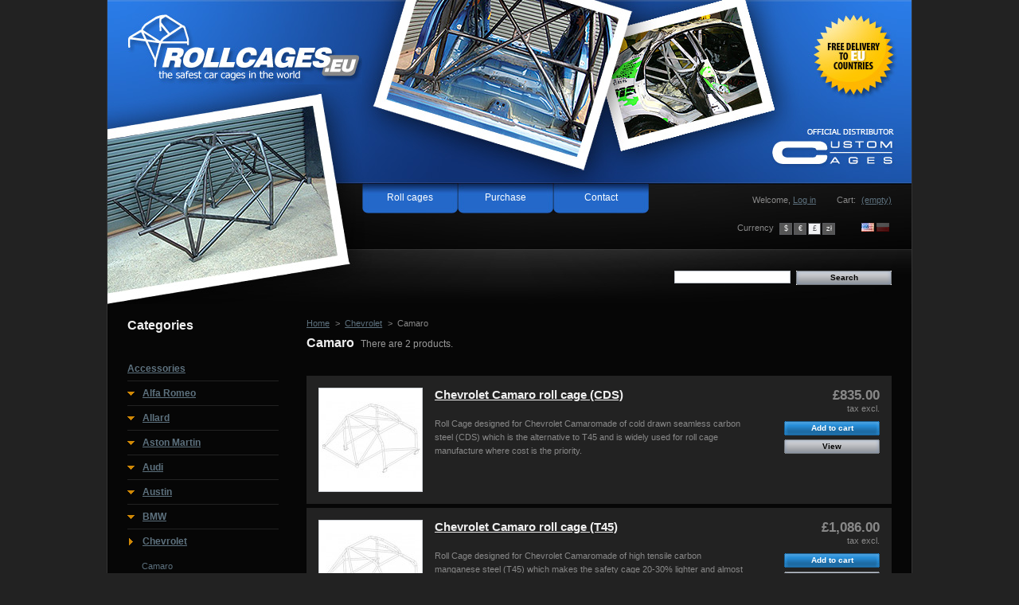

--- FILE ---
content_type: text/html; charset=utf-8
request_url: https://rollcages.eu/82-camaro
body_size: 6242
content:

<!DOCTYPE html PUBLIC "-//W3C//DTD XHTML 1.1//EN" "http://www.w3.org/TR/xhtml11/DTD/xhtml11.dtd">
<html xmlns="http://www.w3.org/1999/xhtml" xml:lang="en">
	<head>
		<title>Roll cages for chevrolet camaro - RollCages.eu - online Motorsport shop with free EU delivery</title>
		<meta name="description" content="Roll cages for chevrolet camaro" />
		<meta name="keywords" content="chevrolet camaro roll cage, roll cage, safety cage, custom cages, customcages, roll, cage, custom, cages, safety, roll-cage, roll cages, safety-cage, t45, cds, msa, msa rules, rally roll cages, rally safety cages, race roll cage" />
		<meta http-equiv="Content-Type" content="application/xhtml+xml; charset=utf-8" />
		<meta name="generator" content="PrestaShop" />
		<meta name="robots" content="index,follow" />
		<link rel="icon" type="image/vnd.microsoft.icon" href="https://rollcages.eu/img/favicon.ico?1505909424" />
		<link rel="shortcut icon" type="image/x-icon" href="https://rollcages.eu/img/favicon.ico?1505909424" /><script type="text/javascript">/* <![CDATA[ */
var baseDir='https://rollcages.eu/';var static_token='46c9238567d8494eefe375d17cf183b8';var token='cb8a615709106d3becebed8fef97eb7c';var priceDisplayPrecision=2;var priceDisplayMethod=0;var roundMode=2;/* ]]> */</script><link href="https://rollcages.eu/themes/prestashop/cache/611b5e4d4f4346e78c246889a278b556_all.css" rel="stylesheet" type="text/css" media="all" /><script type="text/javascript" src="https://rollcages.eu/themes/prestashop/cache/669490a611143c8f5e45435fe7ab29dd.js">/* <![CDATA[ *//* ]]> */</script><script type="text/javascript">/* <![CDATA[ */
var _gaq=_gaq||[];_gaq.push(['_setAccount','UA-2305078-12']);_gaq.push(['_trackPageview','']);_gaq.push(['_trackPageLoadTime']);(function(){var ga=document.createElement('script');ga.type='text/javascript';ga.async=true;ga.src=('https:'==document.location.protocol?'https://ssl':'http://www')+'.google-analytics.com/ga.js';var s=document.getElementsByTagName('script')[0];s.parentNode.insertBefore(ga,s);})();/* ]]> */</script></head>
	
	<body id="category">
					<div id="page">

			<!-- Header -->
			<div id="header">
				<a id="header_logo" href="https://rollcages.eu/" title="RollCages.eu - online Motorsport shop with free EU delivery">
					<img class="logo" src="https://rollcages.eu/img/logo.jpg?1505909424" alt="RollCages.eu - online Motorsport shop with free EU delivery" width="297" height="88"  />
				</a>
				

<!-- Block currencies module -->
<div id="currencies_block_top">
	<form id="setCurrency" action="/82-camaro" method="post">
                <ul>
                        <input type="hidden" name="id_currency" id="id_currency" value=""/>
                        <input type="hidden" name="SubmitCurrency" value="" />
                        <li class="description">Currency</li>
							<li >
					<a href="javascript:setCurrency(2);" title="Dollar">$</a>
				</li>
							<li >
					<a href="javascript:setCurrency(1);" title="Euro">€</a>
				</li>
							<li class="selected">
					<a href="javascript:setCurrency(3);" title="Pound">£</a>
				</li>
							<li >
					<a href="javascript:setCurrency(4);" title="Zloty">zł</a>
				</li>
					</ul>
	</form>
</div>
<!-- /Block currencies module -->

<!-- Block languages module -->
<div id="languages_block_top">
	<ul id="first-languages">
					<li class="selected_language">
									<img src="https://rollcages.eu/img/l/1.jpg" alt="en" width="16" height="11" />
							</li>
		                        <li>
                                <a href="http://www.customcages.pl/" target="_blank" title="PL">
                                        <img src="https://rollcages.eu/img/l/6.jpg" alt="PL" width="16" height="11" />
				</a>
			</li>
	</ul>
</div><script type="text/javascript">/* <![CDATA[ */
$('ul#first-languages li:not(.selected_language)').css('opacity',0.3);$('ul#first-languages li:not(.selected_language)').hover(function(){$(this).css('opacity',1);},function(){$(this).css('opacity',0.3);});/* ]]> */</script><!-- /Block languages module -->



<!-- Block search module TOP -->
<div id="search_block_top">
    <form method="get" action="https://rollcages.eu/search" id="searchbox">
        <input type="hidden" name="orderby" value="position" />
        <input type="hidden" name="orderway" value="desc" />
        <input class="search_query" type="text" id="search_query_top" name="search_query" value="" />
        <input type="submit" name="submit_search" value="Search" class="button" />
    </form>
</div><script type="text/javascript">/* <![CDATA[ */
$('document').ready(function(){$("#search_query_top").autocomplete('https://rollcages.eu/search',{minChars:3,max:10,width:500,selectFirst:false,scroll:false,dataType:"json",formatItem:function(data,i,max,value,term){return value;},parse:function(data){var mytab=new Array();for(var i=0;i<data.length;i++)
mytab[mytab.length]={data:data[i],value:data[i].cname+' > '+data[i].pname};return mytab;},extraParams:{ajaxSearch:1,id_lang:1}}).result(function(event,data,formatted){$('#search_query_top').val(data.pname);document.location.href=data.product_link;})});/* ]]> */</script><!-- /Block search module TOP -->

<!-- Block user information module HEADER -->
<div id="header_user">
	<p id="header_user_info">
		Welcome,
					<a href="https://rollcages.eu/my-account">Log in</a>
			</p>
                <p id="shopping_cart">
                Cart:
                <a href="https://rollcages.eu/order" title="Your Shopping Cart">
                <span class="bold ajax_cart_quantity hidden">0</span>
                <span class="bold ajax_cart_product_txt hidden">product</span>
                <span class="bold ajax_cart_product_txt_s hidden">products</span>
                <span class="ajax_cart_no_product">(empty)</span>
                </a>
        </p>
        </div>
<!-- /Block user information module HEADER -->


<!-- Block permanent links module HEADER -->
<ul id="header_links">
    <li class="sub_menu" id="roll_cages">
        <span>Roll cages</span>
        <ul>
            <li><a href="/cms.php?id_cms=15">About Custom Cages</a></li>
            <li><a href="/cms.php?id_cms=16">Cage types</a></li>
            <li><a href="/cms.php?id_cms=17">Cage materials</a></li>
            <li><a href="/cms.php?id_cms=18">Cage elements</a></li>
            <li><a href="/cms.php?id_cms=19">Cage kit content</a></li>
            <li><a href="/cms.php?id_cms=20">Cage certification</a></li>
            <li><a href="/cms.php?id_cms=26">Club kits</a></li>
            <li><a href="/cms.php?id_cms=21">FAQ</a></li>
        </ul>
    </li>
    <li class="sub_menu" id="purchase">
        <span>Purchase</span>
        <ul>
            <li><a href="/cms.php?id_cms=22">Free delivery</a></li>
            <li><a href="/cms.php?id_cms=23">Payment</a></li>
            <li><a href="/cms.php?id_cms=24">Whole sole</a></li>
            <li><a href="/cms.php?id_cms=25">Terms and conditions</a></li>
        </ul>
    </li>
    <li class="sub_menu" id="header_link_contact">
        <a href="https://rollcages.eu/contact-us" title="Contact">Contact</a>
    </li>
</ul>
<!-- /Block permanent links module HEADER -->
			</div>

			<div id="columns">
				<!-- Left -->
				<div id="left_column" class="column">
					
<!-- Block categories module -->
<div id="categories_block_left" class="block">
	<h4>Categories</h4>
	<div class="block_content">
		<ul class="tree dhtml">
									
<li >
	<a href="http://rollcages.eu/232-accessories"  title="">Accessories</a>
	</li>
												
<li >
	<a href="http://rollcages.eu/2-alfa-romeo"  title="">Alfa Romeo</a>
			<ul>
									
<li >
	<a href="http://rollcages.eu/45-145"  title="">145</a>
	</li>
												
<li >
	<a href="http://rollcages.eu/58-147-gta"  title="">147 GTA</a>
	</li>
												
<li >
	<a href="http://rollcages.eu/59-75"  title="">75</a>
	</li>
												
<li >
	<a href="http://rollcages.eu/60-alfetta"  title="">Alfetta</a>
	</li>
												
<li >
	<a href="http://rollcages.eu/61-giulia"  title="">Giulia</a>
	</li>
												
<li >
	<a href="http://rollcages.eu/62-spyder-63"  title="">Spyder (&#039;63)</a>
	</li>
												
<li class="last">
	<a href="http://rollcages.eu/63-tz"  title="">TZ</a>
	</li>
							</ul>
	</li>
												
<li >
	<a href="http://rollcages.eu/5-allard"  title="">Allard</a>
			<ul>
									
<li class="last">
	<a href="http://rollcages.eu/64-j2"  title="">J2</a>
	</li>
							</ul>
	</li>
												
<li >
	<a href="http://rollcages.eu/6-aston-martin"  title="">Aston Martin</a>
			<ul>
									
<li class="last">
	<a href="http://rollcages.eu/65-db4"  title="">DB4</a>
	</li>
							</ul>
	</li>
												
<li >
	<a href="http://rollcages.eu/7-audi"  title="">Audi</a>
			<ul>
									
<li >
	<a href="http://rollcages.eu/66-a4"  title="">A4</a>
	</li>
												
<li >
	<a href="http://rollcages.eu/67-quattro"  title="">Quattro</a>
	</li>
												
<li class="last">
	<a href="http://rollcages.eu/68-tt"  title="">TT</a>
	</li>
							</ul>
	</li>
												
<li >
	<a href="http://rollcages.eu/8-austin"  title="">Austin</a>
			<ul>
									
<li >
	<a href="http://rollcages.eu/69-a35"  title="">A35</a>
	</li>
												
<li >
	<a href="http://rollcages.eu/70-healey"  title="">Healey</a>
	</li>
												
<li class="last">
	<a href="http://rollcages.eu/233-105"  title="">105</a>
	</li>
							</ul>
	</li>
												
<li >
	<a href="http://rollcages.eu/9-bmw"  title="">BMW</a>
			<ul>
									
<li >
	<a href="http://rollcages.eu/72-2000"  title="">2000</a>
	</li>
												
<li >
	<a href="http://rollcages.eu/73-2002"  title="">2002</a>
	</li>
												
<li >
	<a href="http://rollcages.eu/74-e9-csl"  title="">E9 CSL</a>
	</li>
												
<li >
	<a href="http://rollcages.eu/75-e30-m3"  title="">E30</a>
	</li>
												
<li >
	<a href="http://rollcages.eu/76-e36"  title="">E36</a>
	</li>
												
<li >
	<a href="http://rollcages.eu/77-e46"  title="">E46</a>
	</li>
												
<li >
	<a href="http://rollcages.eu/78-e90"  title="">E90</a>
	</li>
												
<li >
	<a href="http://rollcages.eu/79-e24"  title="">E24</a>
	</li>
												
<li >
	<a href="http://rollcages.eu/80-z3"  title="">Z3</a>
	</li>
												
<li >
	<a href="http://rollcages.eu/81-z4"  title="">Z4</a>
	</li>
												
<li >
	<a href="http://rollcages.eu/234-1800"  title="">1800</a>
	</li>
												
<li class="last">
	<a href="http://rollcages.eu/244-e82"  title="">E82</a>
	</li>
							</ul>
	</li>
												
<li >
	<a href="http://rollcages.eu/10-chevrolet"  title="">Chevrolet</a>
			<ul>
									
<li >
	<a href="http://rollcages.eu/82-camaro" class="selected" title="">Camaro</a>
	</li>
												
<li >
	<a href="http://rollcages.eu/83-corvette"  title="">Corvette</a>
	</li>
												
<li class="last">
	<a href="http://rollcages.eu/84-stingray"  title="">Stingray</a>
	</li>
							</ul>
	</li>
												
<li >
	<a href="http://rollcages.eu/11-citroen"  title="">Citroen</a>
			<ul>
									
<li >
	<a href="http://rollcages.eu/85-c1"  title="">C1</a>
	</li>
												
<li >
	<a href="http://rollcages.eu/86-c2"  title="">C2</a>
	</li>
												
<li >
	<a href="http://rollcages.eu/87-saxo-saxo-maxi"  title="">Saxo/ Saxo Maxi</a>
	</li>
												
<li >
	<a href="http://rollcages.eu/88-xsara"  title="">Xsara</a>
	</li>
												
<li class="last">
	<a href="http://rollcages.eu/89-zx"  title="">ZX</a>
	</li>
							</ul>
	</li>
												
<li >
	<a href="http://rollcages.eu/12-daewoo"  title="">Daewoo</a>
			<ul>
									
<li class="last">
	<a href="http://rollcages.eu/90-lanos"  title="">Lanos</a>
	</li>
							</ul>
	</li>
												
<li >
	<a href="http://rollcages.eu/13-daihatsu"  title="">Daihatsu</a>
			<ul>
									
<li >
	<a href="http://rollcages.eu/91-charade-avomzato"  title="">Charade/ Avomzato</a>
	</li>
												
<li class="last">
	<a href="http://rollcages.eu/92-sirion"  title="">Sirion</a>
	</li>
							</ul>
	</li>
												
<li >
	<a href="http://rollcages.eu/14-datsun"  title="">Datsun</a>
			<ul>
									
<li >
	<a href="http://rollcages.eu/93-240z"  title="">240Z</a>
	</li>
												
<li class="last">
	<a href="http://rollcages.eu/235-260z"  title="">260Z</a>
	</li>
							</ul>
	</li>
												
<li >
	<a href="http://rollcages.eu/15-de-tomaso"  title="">De Tomaso</a>
			<ul>
									
<li class="last">
	<a href="http://rollcages.eu/94-pantera"  title="">Pantera</a>
	</li>
							</ul>
	</li>
												
<li >
	<a href="http://rollcages.eu/16-dkw"  title="">DKW</a>
			<ul>
									
<li class="last">
	<a href="http://rollcages.eu/95-saloon"  title="">Saloon</a>
	</li>
							</ul>
	</li>
												
<li >
	<a href="http://rollcages.eu/17-dodge"  title="">Dodge</a>
			<ul>
									
<li class="last">
	<a href="http://rollcages.eu/96-viper"  title="">Viper</a>
	</li>
							</ul>
	</li>
												
<li >
	<a href="http://rollcages.eu/18-ferrari"  title="">Ferrari</a>
			<ul>
									
<li >
	<a href="http://rollcages.eu/97-246-dino"  title="">246 Dino</a>
	</li>
												
<li >
	<a href="http://rollcages.eu/98-250-gt"  title="">250 GT</a>
	</li>
												
<li >
	<a href="http://rollcages.eu/99-250-lm"  title="">250 LM</a>
	</li>
												
<li >
	<a href="http://rollcages.eu/100-275-gtb"  title="">275 GTB</a>
	</li>
												
<li >
	<a href="http://rollcages.eu/101-308-gt4"  title="">308 GT4</a>
	</li>
												
<li class="last">
	<a href="http://rollcages.eu/102-monza"  title="">Monza</a>
	</li>
							</ul>
	</li>
												
<li >
	<a href="http://rollcages.eu/19-fiat"  title="">Fiat</a>
			<ul>
									
<li >
	<a href="http://rollcages.eu/103-500-abarth"  title="">500 Abarth</a>
	</li>
												
<li class="last">
	<a href="http://rollcages.eu/104-punto"  title="">Punto</a>
	</li>
							</ul>
	</li>
												
<li >
	<a href="http://rollcages.eu/20-ford"  title="">Ford</a>
			<ul>
									
<li >
	<a href="http://rollcages.eu/105-falcon"  title="">Falcon</a>
	</li>
												
<li >
	<a href="http://rollcages.eu/106-anglia"  title="">Anglia</a>
	</li>
												
<li >
	<a href="http://rollcages.eu/107-capri"  title="">Capri</a>
	</li>
												
<li >
	<a href="http://rollcages.eu/108-escort"  title="">Escort</a>
	</li>
												
<li >
	<a href="http://rollcages.eu/109-fiesta"  title="">Fiesta</a>
	</li>
												
<li >
	<a href="http://rollcages.eu/110-focus"  title="">Focus</a>
	</li>
												
<li >
	<a href="http://rollcages.eu/111-ka"  title="">Ka</a>
	</li>
												
<li >
	<a href="http://rollcages.eu/112-lotus-cortina-mk1"  title="">Lotus Cortina Mk1</a>
	</li>
												
<li >
	<a href="http://rollcages.eu/113-modeo"  title="">Modeo</a>
	</li>
												
<li >
	<a href="http://rollcages.eu/114-mustang"  title="">Mustang</a>
	</li>
												
<li >
	<a href="http://rollcages.eu/115-puma"  title="">Puma</a>
	</li>
												
<li >
	<a href="http://rollcages.eu/116-sierra"  title="">Sierra</a>
	</li>
												
<li class="last">
	<a href="http://rollcages.eu/117-zephyr-mk1"  title="">Zephyr Mk1</a>
	</li>
							</ul>
	</li>
												
<li >
	<a href="http://rollcages.eu/21-hillman"  title="">Hillman</a>
			<ul>
									
<li class="last">
	<a href="http://rollcages.eu/118-imp"  title="">Imp</a>
	</li>
							</ul>
	</li>
												
<li >
	<a href="http://rollcages.eu/22-honda"  title="">Honda</a>
			<ul>
									
<li >
	<a href="http://rollcages.eu/119-civic"  title="">Civic</a>
	</li>
												
<li >
	<a href="http://rollcages.eu/120-crx"  title="">CRX</a>
	</li>
												
<li >
	<a href="http://rollcages.eu/121-integra"  title="">Integra</a>
	</li>
												
<li class="last">
	<a href="http://rollcages.eu/122-s2000"  title="">S2000</a>
	</li>
							</ul>
	</li>
												
<li >
	<a href="http://rollcages.eu/23-hyundai"  title="">Hyundai</a>
			<ul>
									
<li class="last">
	<a href="http://rollcages.eu/123-coupe"  title="">Coupe</a>
	</li>
							</ul>
	</li>
												
<li >
	<a href="http://rollcages.eu/24-jaguar"  title="">Jaguar</a>
			<ul>
									
<li >
	<a href="http://rollcages.eu/124-e-type"  title="">E-Type</a>
	</li>
												
<li >
	<a href="http://rollcages.eu/125-xf"  title="">XF</a>
	</li>
												
<li class="last">
	<a href="http://rollcages.eu/238-mk2"  title="">Mk2</a>
	</li>
							</ul>
	</li>
												
<li >
	<a href="http://rollcages.eu/25-kia"  title="">KIA</a>
			<ul>
									
<li class="last">
	<a href="http://rollcages.eu/126-cee-d"  title="">Cee&#039;d</a>
	</li>
							</ul>
	</li>
												
<li >
	<a href="http://rollcages.eu/26-lancia"  title="">Lancia</a>
			<ul>
									
<li >
	<a href="http://rollcages.eu/127-delta"  title="">Delta</a>
	</li>
												
<li >
	<a href="http://rollcages.eu/128-stratos"  title="">Stratos</a>
	</li>
												
<li class="last">
	<a href="http://rollcages.eu/129-fulvia"  title="">Fulvia</a>
	</li>
							</ul>
	</li>
												
<li >
	<a href="http://rollcages.eu/27-land-rover"  title="">Land Rover</a>
			<ul>
									
<li >
	<a href="http://rollcages.eu/130-90"  title="">90</a>
	</li>
												
<li class="last">
	<a href="http://rollcages.eu/131-discovery"  title="">Discovery</a>
	</li>
							</ul>
	</li>
												
<li >
	<a href="http://rollcages.eu/28-lotus"  title="">Lotus</a>
			<ul>
									
<li >
	<a href="http://rollcages.eu/132-cortina-mk1"  title="">Cortina Mk1</a>
	</li>
												
<li >
	<a href="http://rollcages.eu/133-elan"  title="">Elan</a>
	</li>
												
<li >
	<a href="http://rollcages.eu/134-elite"  title="">Elite</a>
	</li>
												
<li >
	<a href="http://rollcages.eu/135-elise"  title="">Elise</a>
	</li>
												
<li >
	<a href="http://rollcages.eu/136-europa"  title="">Europa</a>
	</li>
												
<li class="last">
	<a href="http://rollcages.eu/137-sunbeam"  title="">Sunbeam</a>
	</li>
							</ul>
	</li>
												
<li >
	<a href="http://rollcages.eu/29-matra"  title="">Matra</a>
			<ul>
									
<li class="last">
	<a href="http://rollcages.eu/138-bagheera"  title="">Bagheera</a>
	</li>
							</ul>
	</li>
												
<li >
	<a href="http://rollcages.eu/30-mazda"  title="">Mazda</a>
			<ul>
									
<li >
	<a href="http://rollcages.eu/139-mx5-mk1"  title="">MX5 Mk1</a>
	</li>
												
<li >
	<a href="http://rollcages.eu/140-rx7"  title="">RX7</a>
	</li>
												
<li class="last">
	<a href="http://rollcages.eu/141-rx8"  title="">RX8</a>
	</li>
							</ul>
	</li>
												
<li >
	<a href="http://rollcages.eu/31-mercedes-benz"  title="">Mercedes Benz</a>
			<ul>
									
<li class="last">
	<a href="http://rollcages.eu/142-190"  title="">190</a>
	</li>
							</ul>
	</li>
												
<li >
	<a href="http://rollcages.eu/32-mg"  title="">MG</a>
			<ul>
									
<li >
	<a href="http://rollcages.eu/143-mga"  title="">MGA</a>
	</li>
												
<li >
	<a href="http://rollcages.eu/144-mgb"  title="">MGB</a>
	</li>
												
<li class="last">
	<a href="http://rollcages.eu/145-zr"  title="">ZR</a>
	</li>
							</ul>
	</li>
												
<li >
	<a href="http://rollcages.eu/33-mini"  title="">Mini</a>
			<ul>
									
<li >
	<a href="http://rollcages.eu/146-mini"  title="">Mini</a>
	</li>
												
<li >
	<a href="http://rollcages.eu/147-gpa"  title="">GPA</a>
	</li>
												
<li >
	<a href="http://rollcages.eu/148-historic"  title="">Historic</a>
	</li>
												
<li >
	<a href="http://rollcages.eu/149-miglia-seven"  title="">Miglia/ Seven</a>
	</li>
												
<li class="last">
	<a href="http://rollcages.eu/245-countryman"  title="">Countryman</a>
	</li>
							</ul>
	</li>
												
<li >
	<a href="http://rollcages.eu/34-mitsubishi"  title="">Mitsubishi</a>
			<ul>
									
<li >
	<a href="http://rollcages.eu/151-colt"  title="">Colt</a>
	</li>
												
<li >
	<a href="http://rollcages.eu/154-lancer-evo"  title="">Lancer Evo</a>
	</li>
												
<li class="last">
	<a href="http://rollcages.eu/155-pajero"  title="">Pajero</a>
	</li>
							</ul>
	</li>
												
<li >
	<a href="http://rollcages.eu/35-morgan"  title="">Morgan</a>
			<ul>
									
<li >
	<a href="http://rollcages.eu/156-aero"  title="">Aero</a>
	</li>
												
<li class="last">
	<a href="http://rollcages.eu/157-plus-8"  title="">Plus 8</a>
	</li>
							</ul>
	</li>
												
<li >
	<a href="http://rollcages.eu/36-morris"  title="">Morris</a>
			<ul>
									
<li class="last">
	<a href="http://rollcages.eu/158-minor"  title="">Minor</a>
	</li>
							</ul>
	</li>
												
<li >
	<a href="http://rollcages.eu/37-nissan"  title="">Nissan</a>
			<ul>
									
<li >
	<a href="http://rollcages.eu/159-200sx"  title="">200SX</a>
	</li>
												
<li >
	<a href="http://rollcages.eu/160-300zx"  title="">300ZX</a>
	</li>
												
<li >
	<a href="http://rollcages.eu/161-350z"  title="">350Z</a>
	</li>
												
<li >
	<a href="http://rollcages.eu/162-370z"  title="">370Z</a>
	</li>
												
<li >
	<a href="http://rollcages.eu/163-almera"  title="">Almera</a>
	</li>
												
<li >
	<a href="http://rollcages.eu/164-micra"  title="">Micra</a>
	</li>
												
<li >
	<a href="http://rollcages.eu/165-note"  title="">Note</a>
	</li>
												
<li >
	<a href="http://rollcages.eu/166-patrol"  title="">Patrol</a>
	</li>
												
<li >
	<a href="http://rollcages.eu/167-skyline"  title="">Skyline</a>
	</li>
												
<li class="last">
	<a href="http://rollcages.eu/168-sunny"  title="">Sunny</a>
	</li>
							</ul>
	</li>
												
<li >
	<a href="http://rollcages.eu/38-opel"  title="">Opel</a>
			<ul>
									
<li >
	<a href="http://rollcages.eu/169-ascona"  title="">Ascona</a>
	</li>
												
<li >
	<a href="http://rollcages.eu/170-manta"  title="">Manta</a>
	</li>
												
<li >
	<a href="http://rollcages.eu/171-astra"  title="">Astra</a>
	</li>
												
<li >
	<a href="http://rollcages.eu/172-vectra"  title="">Vectra</a>
	</li>
												
<li >
	<a href="http://rollcages.eu/173-chevette"  title="">Chevette</a>
	</li>
												
<li >
	<a href="http://rollcages.eu/174-corsa"  title="">Corsa</a>
	</li>
												
<li >
	<a href="http://rollcages.eu/175-firenza"  title="">Firenza</a>
	</li>
												
<li class="last">
	<a href="http://rollcages.eu/176-vxr8"  title="">VXR8</a>
	</li>
							</ul>
	</li>
												
<li >
	<a href="http://rollcages.eu/39-peugeot"  title="">Peugeot</a>
			<ul>
									
<li >
	<a href="http://rollcages.eu/177-106"  title="">106</a>
	</li>
												
<li >
	<a href="http://rollcages.eu/178-107"  title="">107</a>
	</li>
												
<li >
	<a href="http://rollcages.eu/179-306"  title="">306</a>
	</li>
												
<li >
	<a href="http://rollcages.eu/180-504"  title="">504</a>
	</li>
												
<li >
	<a href="http://rollcages.eu/181-205-309"  title="">205/ 309</a>
	</li>
												
<li >
	<a href="http://rollcages.eu/182-206"  title="">206</a>
	</li>
												
<li class="last">
	<a href="http://rollcages.eu/183-207"  title="">207</a>
	</li>
							</ul>
	</li>
												
<li >
	<a href="http://rollcages.eu/40-porsche"  title="">Porsche</a>
			<ul>
									
<li >
	<a href="http://rollcages.eu/184-911"  title="">911</a>
	</li>
												
<li >
	<a href="http://rollcages.eu/185-914"  title="">914</a>
	</li>
												
<li >
	<a href="http://rollcages.eu/186-944"  title="">944</a>
	</li>
												
<li >
	<a href="http://rollcages.eu/187-964"  title="">964</a>
	</li>
												
<li >
	<a href="http://rollcages.eu/188-968"  title="">968</a>
	</li>
												
<li >
	<a href="http://rollcages.eu/189-996-gt3"  title="">996/ GT3</a>
	</li>
												
<li >
	<a href="http://rollcages.eu/190-boxter"  title="">Boxter</a>
	</li>
												
<li >
	<a href="http://rollcages.eu/191-924s"  title="">924S</a>
	</li>
												
<li class="last">
	<a href="http://rollcages.eu/192-993"  title="">993</a>
	</li>
							</ul>
	</li>
												
<li >
	<a href="http://rollcages.eu/41-proton"  title="">Proton</a>
			<ul>
									
<li class="last">
	<a href="http://rollcages.eu/193-santria-neo"  title="">Santria Neo</a>
	</li>
							</ul>
	</li>
												
<li >
	<a href="http://rollcages.eu/42-renault"  title="">Renault</a>
			<ul>
									
<li >
	<a href="http://rollcages.eu/194-5"  title="">5</a>
	</li>
												
<li >
	<a href="http://rollcages.eu/195-clio"  title="">Clio</a>
	</li>
												
<li class="last">
	<a href="http://rollcages.eu/196-megane"  title="">Megane</a>
	</li>
							</ul>
	</li>
												
<li >
	<a href="http://rollcages.eu/46-rover"  title="">Rover</a>
			<ul>
									
<li >
	<a href="http://rollcages.eu/197-25"  title="">25</a>
	</li>
												
<li >
	<a href="http://rollcages.eu/198-metro"  title="">Metro</a>
	</li>
												
<li class="last">
	<a href="http://rollcages.eu/199-p6"  title="">P6</a>
	</li>
							</ul>
	</li>
												
<li >
	<a href="http://rollcages.eu/47-saab"  title="">Saab</a>
			<ul>
									
<li class="last">
	<a href="http://rollcages.eu/200-96"  title="">96</a>
	</li>
							</ul>
	</li>
												
<li >
	<a href="http://rollcages.eu/48-seat"  title="">Seat</a>
			<ul>
									
<li >
	<a href="http://rollcages.eu/201-ibiza"  title="">Ibiza</a>
	</li>
												
<li class="last">
	<a href="http://rollcages.eu/202-leon-cupra"  title="">Leon Cupra</a>
	</li>
							</ul>
	</li>
												
<li >
	<a href="http://rollcages.eu/49-simca"  title="">Simca</a>
			<ul>
									
<li class="last">
	<a href="http://rollcages.eu/203-rallye"  title="">Rallye</a>
	</li>
							</ul>
	</li>
												
<li >
	<a href="http://rollcages.eu/50-skoda"  title="">Skoda</a>
			<ul>
									
<li >
	<a href="http://rollcages.eu/204-fabia"  title="">Fabia</a>
	</li>
												
<li class="last">
	<a href="http://rollcages.eu/205-felicia"  title="">Felicia</a>
	</li>
							</ul>
	</li>
												
<li >
	<a href="http://rollcages.eu/51-subaru"  title="">Subaru</a>
			<ul>
									
<li >
	<a href="http://rollcages.eu/206-impreza"  title="">Impreza</a>
	</li>
												
<li class="last">
	<a href="http://rollcages.eu/207-legacy"  title="">Legacy</a>
	</li>
							</ul>
	</li>
												
<li >
	<a href="http://rollcages.eu/52-sunbeam"  title="">Sunbeam</a>
			<ul>
									
<li >
	<a href="http://rollcages.eu/208-lotus"  title="">Lotus</a>
	</li>
												
<li >
	<a href="http://rollcages.eu/209-rapier"  title="">Rapier</a>
	</li>
												
<li class="last">
	<a href="http://rollcages.eu/210-tiger"  title="">Tiger</a>
	</li>
							</ul>
	</li>
												
<li >
	<a href="http://rollcages.eu/53-suzuki"  title="">Suzuki</a>
			<ul>
									
<li >
	<a href="http://rollcages.eu/211-ignis"  title="">Ignis</a>
	</li>
												
<li class="last">
	<a href="http://rollcages.eu/212-swift"  title="">Swift</a>
	</li>
							</ul>
	</li>
												
<li >
	<a href="http://rollcages.eu/54-toyota"  title="">Toyota</a>
			<ul>
									
<li >
	<a href="http://rollcages.eu/213-aygo"  title="">Aygo</a>
	</li>
												
<li >
	<a href="http://rollcages.eu/214-corolla"  title="">Corolla</a>
	</li>
												
<li >
	<a href="http://rollcages.eu/215-mr2"  title="">MR2</a>
	</li>
												
<li >
	<a href="http://rollcages.eu/217-starlet"  title="">Starlet</a>
	</li>
												
<li >
	<a href="http://rollcages.eu/218-supra-mk4"  title="">Supra Mk4</a>
	</li>
												
<li class="last">
	<a href="http://rollcages.eu/241-celica"  title="">Celica</a>
	</li>
							</ul>
	</li>
												
<li >
	<a href="http://rollcages.eu/55-triumph"  title="">Triumph</a>
			<ul>
									
<li >
	<a href="http://rollcages.eu/219-tr4"  title="">TR4</a>
	</li>
												
<li >
	<a href="http://rollcages.eu/220-tr6"  title="">TR6</a>
	</li>
												
<li >
	<a href="http://rollcages.eu/221-tr7"  title="">TR7</a>
	</li>
												
<li >
	<a href="http://rollcages.eu/222-dolomite-sprint"  title="">Dolomite Sprint</a>
	</li>
												
<li class="last">
	<a href="http://rollcages.eu/242-tr3"  title="">TR3</a>
	</li>
							</ul>
	</li>
												
<li >
	<a href="http://rollcages.eu/56-volkswagen"  title="">Volkswagen</a>
			<ul>
									
<li >
	<a href="http://rollcages.eu/224-corrado"  title="">Corrado</a>
	</li>
												
<li >
	<a href="http://rollcages.eu/225-golf"  title="">Golf</a>
	</li>
												
<li >
	<a href="http://rollcages.eu/226-karman-ghia"  title="">Karman Ghia</a>
	</li>
												
<li >
	<a href="http://rollcages.eu/227-lupo"  title="">Lupo</a>
	</li>
												
<li >
	<a href="http://rollcages.eu/228-polo"  title="">Polo</a>
	</li>
												
<li >
	<a href="http://rollcages.eu/229-scirocco"  title="">Scirocco</a>
	</li>
												
<li class="last">
	<a href="http://rollcages.eu/230-vento"  title="">Vento</a>
	</li>
							</ul>
	</li>
												
<li class="last">
	<a href="http://rollcages.eu/57-westfield"  title="">Westfield</a>
			<ul>
									
<li class="last">
	<a href="http://rollcages.eu/231-sports-car"  title="">Westfield</a>
	</li>
							</ul>
	</li>
							</ul><script type="text/javascript">/* <![CDATA[ */
$('div#categories_block_left ul.dhtml').hide();/* ]]> */</script></div>
</div>
<!-- /Block categories module -->

				</div>

				<!-- Center -->
				<div id="center_column">
	

<!-- Breadcrumb -->
<div class="breadcrumb">
	<a href="http://rollcages.eu/" title="return to Home">Home</a><span class="navigation-pipe">&gt;</span><a href="http://rollcages.eu/10-chevrolet" title="Chevrolet">Chevrolet</a><span class="navigation-pipe">></span>Camaro</div>
<!-- /Breadcrumb -->

	
		<h1>
			Camaro<span class="category-product-count">
	There are	2
	products.</span>
		</h1>

					<!-- Category image -->
						<!-- <div class="align_center">
				<img src="/c/82-category/camaro.jpg" alt="Camaro" title="Camaro" id="categoryImage" width="500" height="150" />
			</div> -->
					
				
						
	<!-- Products list -->
	<ul id="product_list" class="clear">
			<li class="ajax_block_product first_item item clearfix">
			<div class="center_block">
				<a href="http://rollcages.eu/camaro/70-chevrolet-camaro-roll-cage-cds.html" class="product_img_link" title="Chevrolet Camaro roll cage (CDS)"><img src="https://rollcages.eu/70-287-home/chevrolet-camaro-roll-cage-cds.jpg" alt="Chevrolet Camaro roll cage (CDS)"  width="129" height="129" /></a>
				<h3><a href="http://rollcages.eu/camaro/70-chevrolet-camaro-roll-cage-cds.html" title="Chevrolet Camaro roll cage (CDS)">Chevrolet Camaro roll cage (CDS)</a></h3>
				<p class="product_desc">
                                    <!-- <a href="http://rollcages.eu/camaro/70-chevrolet-camaro-roll-cage-cds.html" title="Roll Cage designed for Chevrolet Camaromade of cold drawn seamless carbon steel (CDS) which is the alternative to T45 and is widely used for roll cage manufacture where cost is the priority. ﻿">
                                        Roll Cage designed for Chevrolet Camaromade of cold drawn seamless carbon steel (CDS) which is the alternative to T45 and is widely used for roll cage manufacture where cost is the priority. ﻿
                                    </a> -->
                                    Roll Cage designed for Chevrolet Camaromade of cold drawn seamless carbon steel (CDS) which is the alternative to T45 and is widely used for roll cage manufacture where cost is the priority. ﻿
                                </p>
			</div>																				 
			<div class="right_block">
																<div>
					<span class="price">£835.00</span> tax excl.
				</div>
                                															<a class="button ajax_add_to_cart_button exclusive" rel="ajax_id_product_70" href="http://rollcages.eu/cart?add&amp;id_product=70&amp;token=46c9238567d8494eefe375d17cf183b8" title="Add to cart">Add to cart</a>
													<a class="button" href="http://rollcages.eu/camaro/70-chevrolet-camaro-roll-cage-cds.html" title="View">View</a>
							</div>
		</li>
			<li class="ajax_block_product last_item alternate_item clearfix">
			<div class="center_block">
				<a href="http://rollcages.eu/camaro/71-chevrolet-camaro-roll-cage-t45.html" class="product_img_link" title="Chevrolet Camaro roll cage (T45)"><img src="https://rollcages.eu/71-291-home/chevrolet-camaro-roll-cage-t45.jpg" alt="Chevrolet Camaro roll cage (CDS)"  width="129" height="129" /></a>
				<h3><a href="http://rollcages.eu/camaro/71-chevrolet-camaro-roll-cage-t45.html" title="Chevrolet Camaro roll cage (T45)">Chevrolet Camaro roll cage (T45)</a></h3>
				<p class="product_desc">
                                    <!-- <a href="http://rollcages.eu/camaro/71-chevrolet-camaro-roll-cage-t45.html" title="Roll Cage designed for Chevrolet Camaromade of high tensile carbon manganese steel (T45) which makes the safety cage 20-30% lighter and almost twice more resistant to impact then regular steel roll cage. ﻿">
                                        Roll Cage designed for Chevrolet Camaromade of high tensile carbon manganese steel (T45) which makes the safety cage 20-30% lighter and almost twice more resistant to impact then regular steel roll cage. ﻿
                                    </a> -->
                                    Roll Cage designed for Chevrolet Camaromade of high tensile carbon manganese steel (T45) which makes the safety cage 20-30% lighter and almost twice more resistant to impact then regular steel roll cage. ﻿
                                </p>
			</div>																				 
			<div class="right_block">
																<div>
					<span class="price">£1,086.00</span> tax excl.
				</div>
                                															<a class="button ajax_add_to_cart_button exclusive" rel="ajax_id_product_71" href="http://rollcages.eu/cart?add&amp;id_product=71&amp;token=46c9238567d8494eefe375d17cf183b8" title="Add to cart">Add to cart</a>
													<a class="button" href="http://rollcages.eu/camaro/71-chevrolet-camaro-roll-cage-t45.html" title="View">View</a>
							</div>
		</li>
		</ul>
	<!-- /Products list -->
				


				
<!-- Sort products --><script type="text/javascript">/* <![CDATA[ */
$(document).ready(function()
{$('#selectPrductSort').change(function()
{var requestSortProducts='http://rollcages.eu/82-camaro';var splitData=$(this).val().split(':');document.location.href=requestSortProducts+((requestSortProducts.indexOf('?')<0)?'?':'&')+'orderby='+splitData[0]+'&orderway='+splitData[1];});});/* ]]> */</script><form id="productsSortForm" action="http://rollcages.eu/82-camaro">
	<p class="select">
		<select id="selectPrductSort">
			<option value="position:asc" selected="selected">--</option>
							<option value="price:asc" >Price: lowest first</option>
				<option value="price:desc" >Price: highest first</option>
						<option value="name:asc" >Product Name: A to Z</option>
			<option value="name:desc" >Product Name: Z to A</option>
							<option value="quantity:desc" >In-stock first</option>
					</select>
		<label for="selectPrductSort">Sort by</label>
	</p>
</form>
<!-- /Sort products -->
				
	
												<!-- Pagination -->
	<div id="pagination" class="pagination">
			</div>
	<!-- /Pagination -->
				

						</div>
			</div>

<!-- Footer -->
			<div id="footer"><div id="foot_links">
	<!-- <div class="column">
		<h4>Our offers</h4>
		<ul>
			<li><a href="new-products.php">New products</a></li>
			<li><a href="best-sales.php">Top sellers</a></li>
			<li><a href="prices-drop.php">Specials</a></li>
			<li><a href="manufacturer.php">Manufacturers</a></li>
			<li><a href="supplier.php">Suppliers</a></li>
		</ul>
	</div> -->
	<div class="column">
		<h4>Information</h4>
		<ul>
			<!-- <li><a href="">About us</a></li> -->
                        <li><a href="contact-form.php">Contact</a></li>
                        <li><a href="/cms.php?id_cms=22">Delivery</a></li>
                        <li><a href="/cms.php?id_cms=23">Payment</a></li>
                        <li><a href="/cms.php?id_cms=24">Whole sole</a></li>
                        <li><a href="/cms.php?id_cms=25">Terms and conditions</a></li>
		</ul>
	</div>
        <div class="column">
		<h4>Your Account</h4>
		<ul>
			<li><a href="my-account.php">Your Account</a></li>
			<li><a href="identity.php">Personal information</a></li>
			<li><a href="addresses.php">Addresses</a></li>
			<li><a href="history.php">Order history</a></li>
                        <!-- <li><a href="discount.php">Discount</a></li> -->
		</ul>
	</div>
        <div class="clear"> </div>
</div>
<!-- Block tags module -->
<div id="tags_block_left" class="tags_block">
	<h4>Tags</h4>
	<p class="block_content">
			<a href="http://rollcages.eu/search?tag=roll+cage" title="More about roll cage" class="tag_level3 first_item">roll cage</a>
			<a href="http://rollcages.eu/search?tag=custom" title="More about custom" class="tag_level3 item">custom</a>
			<a href="http://rollcages.eu/search?tag=cages" title="More about cages" class="tag_level3 item">cages</a>
			<a href="http://rollcages.eu/search?tag=roll" title="More about roll" class="tag_level3 item">roll</a>
			<a href="http://rollcages.eu/search?tag=cage" title="More about cage" class="tag_level3 item">cage</a>
			<a href="http://rollcages.eu/search?tag=custom+cages" title="More about custom cages" class="tag_level3 item">custom cages</a>
			<a href="http://rollcages.eu/search?tag=T45" title="More about T45" class="tag_level3 item">T45</a>
			<a href="http://rollcages.eu/search?tag=CDS" title="More about CDS" class="tag_level3 item">CDS</a>
			<a href="http://rollcages.eu/search?tag=safety+cage" title="More about safety cage" class="tag_level3 item">safety cage</a>
			<a href="http://rollcages.eu/search?tag=customcages" title="More about customcages" class="tag_level3 item">customcages</a>
			<a href="http://rollcages.eu/search?tag=safety" title="More about safety" class="tag_level3 item">safety</a>
			<a href="http://rollcages.eu/search?tag=roll-cage" title="More about roll-cage" class="tag_level3 item">roll-cage</a>
			<a href="http://rollcages.eu/search?tag=roll+cages" title="More about roll cages" class="tag_level3 item">roll cages</a>
			<a href="http://rollcages.eu/search?tag=safety-cage" title="More about safety-cage" class="tag_level3 item">safety-cage</a>
			<a href="http://rollcages.eu/search?tag=MSA" title="More about MSA" class="tag_level3 last_item">MSA</a>
		</p>
</div>
<!-- /Block tags module -->
</div>
                        <a href="https://www.rallyshop.pl" name="Powered by www.RallyShop.pl"><img src="https://www.rallyshop.pl/img/powered_by_rallyshop.png" target="_blank" alt="Powered by www.RallyShop.pl" style="padding:12px 0 0 24px;" /></a>
		</div>
		</body>
</html>